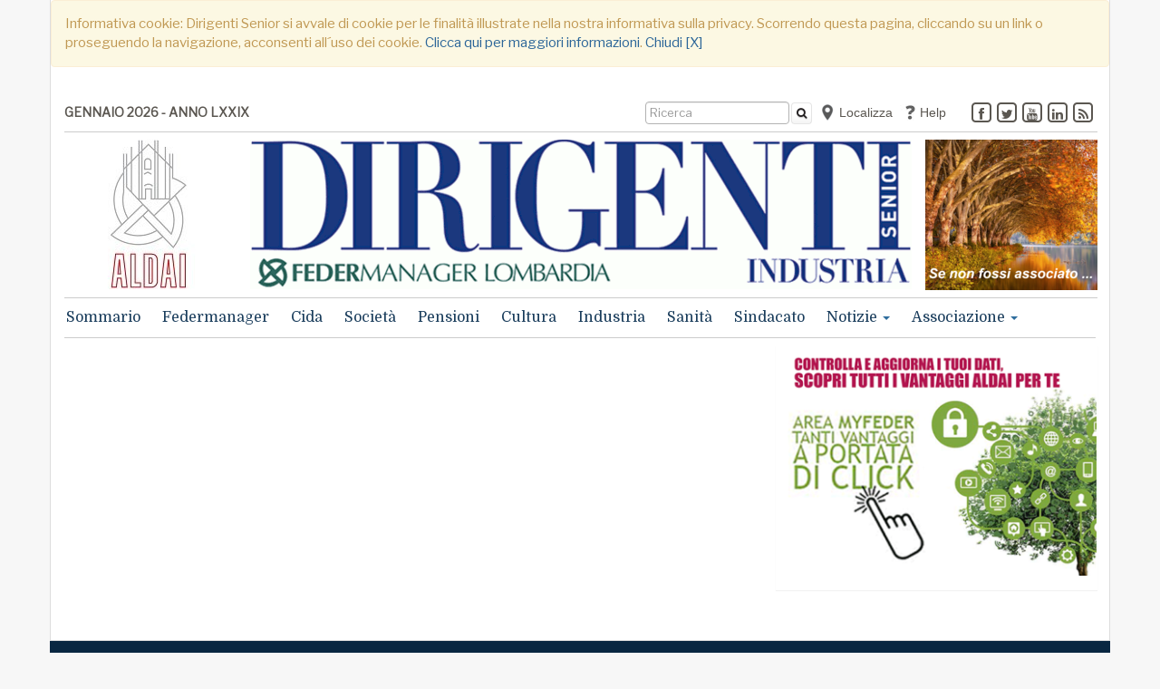

--- FILE ---
content_type: text/html;charset=UTF-8
request_url: https://dirigentisenior.it/fm-trieste/vita-associativa/anticipare-il-futuro-con-i-nuovi-talenti.html
body_size: 9084
content:













<script>
  console.log("Country Cookie: ");
</script>
<script>
  console.log("Forced Country Cookie: ");
</script>
















<!DOCTYPE html>
<html lang="it" xmlns:fb="//www.facebook.com/2008/fbml" xmlns:og="//opengraphprotocol.org/schema/">
<head>
<meta charset="utf-8">
<!--[if IE]><meta http-equiv='X-UA-Compatible' content='IE=edge,chrome=1'><![endif]-->
<meta name="viewport" content="width=device-width, initial-scale=1.0">
<meta name="robots" content="index,follow" />
<meta name="headingId" content="2077">
<meta name="categoryId" content="31718">
<link rel="stylesheet" type="text/css" href="//libs.sevendaysweb.com/news.sevendaysweb.com/libs/css/font-awesome.min.css">
<link rel="stylesheet" type="text/css" href="//libs.sevendaysweb.com/news.sevendaysweb.com/libs/css/color11.css">
<link rel="stylesheet" type="text/css" href="//libs.sevendaysweb.com/news.sevendaysweb.com/libs/css/jquery.fancybox.css?v=2.1.5" media="screen" />
<link rel="stylesheet" type="text/css" href="//libs.sevendaysweb.com/news.sevendaysweb.com/libs/css/jquery.fancybox-buttons.css?v=1.0.5" />
<link rel="stylesheet" type="text/css" href="//libs.sevendaysweb.com/news.sevendaysweb.com/libs/css/jquery.fancybox-thumbs.css?v=1.0.7" />
<!--[if lt IE 9]><script src="https://html5shim.googlecode.com/svn/trunk/html5.js"></script><![endif]-->
<link rel="shortcut icon" href="//static.sevendaysweb.com/2077/2016/11/30/93153/favicon-aldai.crop-center.16x16.jpg" type="image/x-icon" />
<!-- HTML5 shim and Respond.js IE8 support of HTML5 elements and media queries -->
<!--[if lt IE 9]>
<script src="https://oss.maxcdn.com/libs/html5shiv/3.7.0/html5shiv.js"></script>
<script src="https://oss.maxcdn.com/libs/respond.js/1.3.0/respond.min.js"></script>
<![endif]-->
<script type="text/javascript" src="//ajax.googleapis.com/ajax/libs/jquery/1.10.2/jquery.min.js"></script>
<script>!window.jQuery && document.write(unescape('%3Cscript src="//libs.sevendaysweb.com/news.sevendaysweb.com/libs/js/jquery-1.11.0.min.js"%3E%3C/script%3E'))</script>
<script type="text/javascript" src="//libs.sevendaysweb.com/news.sevendaysweb.com/libs/js/jquery.cookie.js"></script>
<script type="text/javascript" src="//libs.sevendaysweb.com/news.sevendaysweb.com/libs/js/jquery.rest.min.js"></script>
<script type="text/javascript" src="//libs.sevendaysweb.com/news.sevendaysweb.com/libs/js/jquery.mousewheel-3.0.6.pack.js"></script>
<script type="text/javascript" src="//libs.sevendaysweb.com/news.sevendaysweb.com/libs/js/jquery.fancybox.js?v=2.1.5"></script>
<script type="text/javascript" src="//libs.sevendaysweb.com/news.sevendaysweb.com/libs/js/jquery.fancybox-buttons.js?v=1.0.5"></script>
<script type="text/javascript" src="//libs.sevendaysweb.com/news.sevendaysweb.com/libs/js/jquery.fancybox-thumbs.js?v=1.0.7"></script>
<script type="text/javascript" src="//libs.sevendaysweb.com/news.sevendaysweb.com/libs/js/jquery.fancybox-media.js?v=1.0.6"></script>
<script type="text/javascript" src="//libs.sevendaysweb.com/news.sevendaysweb.com/libs/js/fancybox-udf.js"></script>
<script src="//netdna.bootstrapcdn.com/bootstrap/3.0.3/js/bootstrap.min.js"></script>
<script type="text/javascript" src="//libs.sevendaysweb.com/news.sevendaysweb.com/libs/js/common.js"></script>
<!-- Begin comScore Tag -->
<script>
var _comscore = _comscore || [];
_comscore.push({ c1: "2", c2: "28864326" });
(function() {
var s = document.createElement("script"), el = document.getElementsByTagName("script")[0]; s.async = true;
s.src = (document.location.protocol == "https:" ? "https://sb" : "http://b") + ".scorecardresearch.com/beacon.js";
el.parentNode.insertBefore(s, el);
})();
</script>
<!-- Nuovo del 30/09/2021 - Paste the following into the <head> -->
<script type="text/javascript" src="https://cdn.jsdelivr.net/npm/clappr@latest/dist/clappr.min.js"></script>
<script type="text/javascript" src="https://cdn.jsdelivr.net/gh/clappr/clappr-level-selector-plugin@latest/dist/level-selector.min.js"></script>
<style>
#clappr > div{ width:100%; height:0; padding:0 0 56.25% 0;}
</style>
<!-- Nuovo del 30/09/2021 - Paste the following into the <head> -->
<link href="https://fonts.googleapis.com/css?family=Libre+Baskerville" rel="stylesheet">
<noscript>
<img src="https://sb.scorecardresearch.com/p?c1=2&c2=28864326&cv=2.0&cj=1" />
</noscript>
<!-- End comScore Tag -->
<!-- Streaming del 30/03/2021 -->
<script type="text/javascript" src="https://cdn.jsdelivr.net/npm/clappr@latest/dist/clappr.min.js"></script>
<script type="text/javascript" src="https://cdn.jsdelivr.net/gh/clappr/clappr-level-selector-plugin@latest/dist/level-selector.min.js"></script>
<style>
#clappr > div{ width:100%; height:0; padding:0 0 56.25% 0;}
</style>
<style>
.small-preview .bott-cat {
width: 100%;
display: table;
}
.small-preview {
background-color: #ededed;
padding: 0px 14px 14px 14px;
}
.small-preview h2 {
font-size: 28px;
}
.search-preview h3 {
margin-top: 0;
margin-bottom: 5px;
font-size: 18px;
line-height: 25px;
}
.search-preview {
margin-bottom: 25px;
}
.search-preview .article-recap {
line-height: 22px;
font-size: 15px;
}
.friendsites .navbar-nav.navbar-left > li > a {
font-size: 14px;
}
p.article-sign {
font-size: 20px;
}
p.ask-interview {
font-size: 17px;
}
article.horizontal .article_summary {
font-size: 16px;
line-height: 23px;
}
p.article-recap {
font-size: 18px;
line-height: 25px;
margin-bottom: 3px;
}
.aside-summary p.article-recap {
font-size: 17px;
line-height: 21px;
}
.aside-summary p.article-sign {
font-size: 16px;
line-height: 22px;
}
p.article-intro {
font-size: 24px;
line-height: 25px;
}
p.summary {
font-size: 17px;
}
.contents-article {
font-size: 16px;
}
.content-detail .suggested-slider .col-md-6,
.content-detail .suggested-slider .col-md-6 p,
.content-detail .suggested-slider .col-md-6 p.article-recap,
.contents-column .suggested-slider .col-md-6,
.contents-column .suggested-slider .col-md-6 p,
.contents-column .suggested-slider .col-md-6 p.article-recap {
font-size: 15px;
}
.content-detail .social_btn {
height: 29px;
}
.content-detail .social-area {
margin-left: 5px;
margin-right: 5px;
}
.btn.localize {
margin-top: -8px;
font-size: 14px;
color: #5b5751;
text-align: left;
}
.whatsupp-btn {
background-color: #52CB69;
padding: 5px 6px 4px 4px;
border-radius: 5px;
color: #fff;
font-size: 13px;
margin-top: 0;
margin-left: -15px;
display: block;
}
.content-detail .social_btn {
float: left;
margin-left: 0;
margin-right: 10px;
margin-bottom: 10px;
}
.content-detail .social_btn.social_twitter {
margin-left: 0;
margin-right: 10px;
}
a.whatsupp-btn:hover {
background-color: #3CB553;
color: #fff;
text-decoration: none;
}
.whatsupp-btn img {
margin-top: -4px;
}
@media (min-width: 768px) {
.navbar-form {
display: -webkit-inline-box;
padding-left: 0;
padding-right: 0;
}
}
button.btn.btn-default.btn_search {
display: inline-block !important;
}
.dropdown-menu > li {
background: initial;
}
.menu.top-label {
display: initial;
}
.dropdown-menu > li.menu_top > a {
font-weight: bold;
}
/* Read Speaker */
article .rsbtn_toolpanel ul li {
text-indent: 0px;
}
article .rsbtn_toolpanel ul li::before {
content: '';
}
.rsbtn .rsbtn_toolpanel .rsbtn_tools {
width: 280px !important;
}
.rsbtn_tool.first-child {
margin-left: -27px !important;
}
.rs_addtools .rsbtn_play, .rsbtn .rsbtn_play {
border: 1px solid #ccc !important;
}
.rs_addtools .rsbtn_toolpanel .rsbtn_tools,
.rsbtn .rsbtn_toolpanel .rsbtn_tools {
border: 1px solid #ccc !important;
}
.sondaggio {
text-align: center;
font-size: 16px;
color: #df9000;
font-weight: bold;
border: 1px solid transparent;
}
.sondaggio-chart {
padding-top: 20px;
}
.btn_search {
height: 24px;
margin-top: -9px;
margin-left: -1px;
padding: 1px 5px 2px;
font-size: 12px;
}
</style>
<script src="//cdn1.readspeaker.com/script/12312/webReader/webReader.js?pids=wr" type="text/javascript" id="rs_req_Init"></script>
<script>
(function(i,s,o,g,r,a,m){i['GoogleAnalyticsObject']=r;i[r]=i[r]||function(){
(i[r].q=i[r].q||[]).push(arguments)},i[r].l=1*new Date();a=s.createElement(o),
m=s.getElementsByTagName(o)[0];a.async=1;a.src=g;m.parentNode.insertBefore(a,m)
})(window,document,'script','//www.google-analytics.com/analytics.js','ga');
ga('create', 'UA-85065295-1', 'auto');
ga('send', 'pageview');
</script>
</head>
<body>
<div class="container wrapper hidden" id="privacy_notes">
<div class="row">
<div class="col-md-12">
<div class="alert alert-warning" role="alert">
Informativa cookie: Dirigenti Senior si avvale di cookie per le finalit&agrave; illustrate nella nostra informativa sulla privacy. Scorrendo questa pagina, cliccando su un link o proseguendo la navigazione, acconsenti all&#180;uso dei cookie.
<a href="//.html#cookies" target="_blank">Clicca qui per maggiori informazioni</a>.
<a id="bt_privacy_notes" href="#">Chiudi [X]</a>
</div>
</div>
</div>
</div>
<div class="container wrapper cn_fm-trieste">
<div class="container navigator friendsites hidden-sm hidden-xs">
<div class="navbar">
<ul class="nav navbar-nav navbar-left friendsites">
<li data-content-id="89677">
<a href="/sommario/" title="GENNAIO 2026 - ANNO LXXIX">
GENNAIO 2026 - ANNO LXXIX </a>
</li>
<li data-content-id="100559">
</li>
</ul>
<div class="friendsites-right">
<ul class="nav navbar-nav navbar-right social_btn">
<li>
<a href="https://www.facebook.com/aldaifedermanager/" class="facebook" target="_blank" title="facebook"><span class="fa-stack"><i class="fa fa-square-o fa-stack-2x"></i><i class="fa fa-facebook fa-stack-1x"></i></span></a>
</li>
<li>
<a href="https://twitter.com/@ALDAI_Mi" class="twitter" target="_blank" title="twitter"><span class="fa-stack"><i class="fa fa-square-o fa-stack-2x"></i><i class="fa fa-twitter fa-stack-1x"></i></span></a>
</li>
<li>
<a href="https://www.youtube.com/channel/UCDVKFheQtERkJ4en1YBpa4Q" class="youtube" target="_blank" title="youtube"><span class="fa-stack"><i class="fa fa-square-o fa-stack-2x"></i><i class="fa fa-youtube fa-stack-1x"></i></span></a>
</li>
<li>
<a href="https://www.linkedin.com/company/aldai-federmanager" class="linkedin" target="_blank" title="linkedin"><span class="fa-stack"><i class="fa fa-square-o fa-stack-2x"></i><i class="fa fa-linkedin fa-stack-1x"></i></span></a>
</li>
<!-- heading.showShareRss: G -->
<li>
<a class="rss" href="/index.rss" target="_blank" title="rss"><span class="fa-stack"><i class="fa fa-square-o fa-stack-2x"></i><i class="fa fa-rss fa-stack-1x"></i></span></a>
</li>
</ul>
<ul class="nav navbar-nav navbar-right friendsites banner">
<li data-content-id="110107">
<a href="/geolocal/geolocalization.html" title="Localizza">
&nbsp; <img src="//static.sevendaysweb.com/2077/2018/02/23/118143/geolocal-2-gray.crop-center.18x18.png" alt=" ">
Localizza </a>
</li>
<li data-content-id="89678">
<a href="/help/" title="Help">
&nbsp; <img src="//static.sevendaysweb.com/2077/2016/11/30/93158/help-icon-4.crop-center.18x18.jpg" alt=" ">
Help </a>
</li>
</ul>
<ul class="nav navbar-nav navbar-right search_btn">
<li>
<form class="navbar-form navbar-left" role="search" action="/search/" method="POST" accept-charset="UTF-8" form-target="sdw_search">
<div class="hidden-sm hidden-xs">
<div class="form-group">
<input type="text" name="q" value="" class="form-control input_search" placeholder="Ricerca" >
</div>
<button type="submit" class="btn btn-default btn_search"><i class="fa fa-search"></i></button>
</div>
</form>
</li>
</ul>
</div>
</div>
<div class="container colorstripe"></div>
</div>
<div class="container">
<div class="row">
<!-- Modal 1 -->
<div class="modal fade" id="myModal1" tabindex="-1" role="dialog" aria-labelledby="myModalLabel">
<div class="modal-dialog" role="document">
<div class="modal-content">
<div class="modal-header">
<button type="button" class="close" data-dismiss="modal" aria-label="Close"><span aria-hidden="true">×</span></button>
<h4 class="modal-title" id="myModalLabel">Scegli la provincia Federmanager</h4>
</div>
<div class="modal-body">
<div class="row">
<div class="col-md-6">
<a href="#" title="" class="btn btn-light localize" role="button" data-f-country="" data-dismiss="modal" onclick="forceCountry('');">Reimposta il tuo account: </a>
</div>
<div class="col-md-6">
<a href="#" title="" class="btn btn-light localize" role="button" data-dismiss="modal" onclick="foundCountry();">Rileva posizione..</a><br>
<!-- Modal 1
<a href="#" title="" class="btn btn-light localize" role="button" data-f-country="" data-dismiss="modal" onclick="forceNewCountry();">Imposta nuova posizione</a>
-->
</div>
</div>
</div>
</div>
</div>
</div>
<!-- Modal 2 -->
<div class="modal fade" id="myModal2" tabindex="-1" role="dialog" aria-labelledby="myModal2Label">
<div class="modal-dialog" role="document">
<div class="modal-content">
<div class="modal-header">
<button type="button" class="close" data-dismiss="modal" aria-label="Close"><span aria-hidden="true">×</span></button>
<h4 class="modal-title" id="myModal2Label">Scegli l'associazione Federmanager</h4>
</div>
<div class="modal-body">
<div class="row">
<div class="col-md-12">
<h5>Lombardia</h5>
</div>
</div>
<div class="row">
<div class="col-md-4">
<a href="#" title="MI" class="btn btn-light localize" role="button" data-dismiss="modal" onclick="forceCountry('MI');">Milano</a>
</div>
<div class="col-md-4">
<a href="#" title="BG" class="btn btn-light localize" role="button" data-dismiss="modal" onclick="forceCountry('BG');">Bergamo</a>
</div>
<div class="col-md-4">
<a href="#" title="BS" class="btn btn-light localize" role="button" data-dismiss="modal" onclick="forceCountry('BS');">Brescia</a>
</div>
</div>
<div class="row">
<div class="col-md-4">
<a href="#" title="CO" class="btn btn-light localize" role="button" data-dismiss="modal" onclick="forceCountry('CO');">Como</a>
</div>
<div class="col-md-4">
<a href="#" title="CR" class="btn btn-light localize" role="button" data-dismiss="modal" onclick="forceCountry('CR');">Cremona</a>
</div>
<div class="col-md-4">
<a href="#" title="LC" class="btn btn-light localize" role="button" data-dismiss="modal" onclick="forceCountry('LC');">Lecco</a>
</div>
</div>
<div class="row">
<div class="col-md-4">
<a href="#" title="MN" class="btn btn-light localize" role="button" data-dismiss="modal" onclick="forceCountry('MN');">Mantova</a>
</div>
<div class="col-md-4">
<a href="#" title="PV" class="btn btn-light localize" role="button" data-dismiss="modal" onclick="forceCountry('PV');">Pavia</a>
</div>
<div class="col-md-4">
<a href="#" title="VA" class="btn btn-light localize" role="button" data-dismiss="modal" onclick="forceCountry('VA');">Varese</a>
</div>
</div>
<div class="row">
<div class="col-md-12">
<h5>Piemonte</h5>
</div>
</div>
<div class="row">
<div class="col-md-4">
<a href="#" title="TO" class="btn btn-light localize" role="button" data-dismiss="modal" onclick="forceCountry('TO');">Torino</a>
</div>
<div class="col-md-4">
<a href="#" title="AL" class="btn btn-light localize" role="button" data-dismiss="modal" onclick="forceCountry('AL');">Alessandria</a>
</div>
<div class="col-md-4">
<a href="#" title="AT" class="btn btn-light localize" role="button" data-dismiss="modal" onclick="forceCountry('AT');">Asti</a>
</div>
</div>
<div class="row">
<div class="col-md-4">
<a href="#" title="CN" class="btn btn-light localize" role="button" data-dismiss="modal" onclick="forceCountry('CN');">Cuneo</a>
</div>
<div class="col-md-4">
<a href="#" title="NO" class="btn btn-light localize" role="button" data-dismiss="modal" onclick="forceCountry('NO');">Novara</a>
</div>
<div class="col-md-4">
<a href="#" title="VC" class="btn btn-light localize" role="button" data-dismiss="modal" onclick="forceCountry('VC');">Vercelli</a>
</div>
</div>
<div class="row">
<div class="col-md-4">
<a href="#" title="BI" class="btn btn-light localize" role="button" data-dismiss="modal" onclick="forceCountry('BI');">Biella</a>
</div>
</div>
<div class="row">
<div class="col-md-12">
<h5>Lazio</h5>
</div>
</div>
<div class="row">
<div class="col-md-4">
<a href="#" title="RM" class="btn btn-light localize" role="button" data-dismiss="modal" onclick="forceCountry('RM');">Roma</a>
</div>
<div class="col-md-4">
<a href="#" title="LT" class="btn btn-light localize" role="button" data-dismiss="modal" onclick="forceCountry('LT');">Latina</a>
</div>
</div>
<div class="row">
<div class="col-md-12">
<h5>Triveneto</h5>
</div>
</div>
<div class="row">
<div class="col-md-4">
<a href="#" title="VE" class="btn btn-light localize" role="button" data-dismiss="modal" onclick="forceCountry('VE');">Venezia</a>
</div>
<div class="col-md-4">
<a href="#" title="PD" class="btn btn-light localize" role="button" data-dismiss="modal" onclick="forceCountry('PD');">Padova</a>
</div>
<div class="col-md-4">
<a href="#" title="TV" class="btn btn-light localize" role="button" data-dismiss="modal" onclick="forceCountry('TV');">Treviso</a>
</div>
</div>
<div class="row">
<div class="col-md-4">
<a href="#" title="VI" class="btn btn-light localize" role="button" data-dismiss="modal" onclick="forceCountry('VI');">Vicenza</a>
</div>
<div class="col-md-4">
<a href="#" title="VR" class="btn btn-light localize" role="button" data-dismiss="modal" onclick="forceCountry('VR');">Verona</a>
</div>
<div class="col-md-4">
<a href="#" title="BZ" class="btn btn-light localize" role="button" data-dismiss="modal" onclick="forceCountry('BZ');">Bolzano</a>
</div>
</div>
<div class="row">
<div class="col-md-4">
<a href="#" title="TN" class="btn btn-light localize" role="button" data-dismiss="modal" onclick="forceCountry('TN');">Trento</a>
</div>
<div class="col-md-4">
<a href="#" title="TS" class="btn btn-light localize" role="button" data-dismiss="modal" onclick="forceCountry('TS');">Trieste</a>
</div>
</div>
<div class="row">
<div class="col-md-12">
<h5>Emilia Romagna</h5>
</div>
</div>
<div class="row">
<div class="col-md-4">
<a href="#" title="BO" class="btn btn-light localize" role="button" data-dismiss="modal" onclick="forceCountry('BO');">Bologna</a>
</div>
<div class="col-md-4">
<a href="#" title="FC" class="btn btn-light localize" role="button" data-dismiss="modal" onclick="forceCountry('FC');">Forli, Cesena, San Marino</a>
</div>
<div class="col-md-4">
<a href="#" title="FE" class="btn btn-light localize" role="button" data-dismiss="modal" onclick="forceCountry('FE');">Ferrara</a>
</div>
</div>
<div class="row">
<div class="col-md-4">
<a href="#" title="MO" class="btn btn-light localize" role="button" data-dismiss="modal" onclick="forceCountry('MO');">Modena</a>
</div>
<div class="col-md-4">
<a href="#" title="PR" class="btn btn-light localize" role="button" data-dismiss="modal" onclick="forceCountry('PR');">Parma</a>
</div>
<div class="col-md-4">
<a href="#" title="PC" class="btn btn-light localize" role="button" data-dismiss="modal" onclick="forceCountry('MI');">Piacenza</a>
</div>
</div>
<div class="row">
<div class="col-md-4">
<a href="#" title="RA" class="btn btn-light localize" role="button" data-dismiss="modal" onclick="forceCountry('RA');">Ravenna</a>
</div>
<div class="col-md-4">
<a href="#" title="RE" class="btn btn-light localize" role="button" data-dismiss="modal" onclick="forceCountry('RE');">Reggio Emilia</a>
</div>
</div>
<div class="row">
<div class="col-md-12">
<h5>Toscana</h5>
</div>
</div>
<div class="row">
<div class="col-md-4">
<a href="#" title="FI" class="btn btn-light localize" role="button" data-dismiss="modal" onclick="forceCountry('FI');">Firenze</a>
</div>
<div class="col-md-4">
<a href="#" title="AR" class="btn btn-light localize" role="button" data-dismiss="modal" onclick="forceCountry('AR');">Arezzo</a>
</div>
<div class="col-md-4">
<a href="#" title="LI" class="btn btn-light localize" role="button" data-dismiss="modal" onclick="forceCountry('LI');">Livorno</a>
</div>
</div>
<div class="row">
<div class="col-md-4">
<a href="#" title="LU" class="btn btn-light localize" role="button" data-dismiss="modal" onclick="forceCountry('LU');">Lucca</a>
</div>
<div class="col-md-4">
<a href="#" title="MS" class="btn btn-light localize" role="button" data-dismiss="modal" onclick="forceCountry('MS');">Massa Carrara</a>
</div>
<div class="col-md-4">
<a href="#" title="PI" class="btn btn-light localize" role="button" data-dismiss="modal" onclick="forceCountry('PI');">Pisa</a>
</div>
</div>
<div class="row">
<div class="col-md-4">
<a href="#" title="SI" class="btn btn-light localize" role="button" data-dismiss="modal" onclick="forceCountry('SI');">Siena</a>
</div>
</div>
<div class="row">
<div class="col-md-12">
<h5>Liguria</h5>
</div>
</div>
<div class="row">
<div class="col-md-4">
<a href="#" title="GE" class="btn btn-light localize" role="button" data-dismiss="modal" onclick="forceCountry('GE');">Genova</a>
</div>
</div>
<div class="row">
<div class="col-md-12">
<h5>Campania</h5>
</div>
</div>
<div class="row">
<div class="col-md-4">
<a href="#" title="NA" class="btn btn-light localize" role="button" data-dismiss="modal" onclick="forceCountry('NA');">Napoli</a>
</div>
<div class="col-md-4">
<a href="#" title="SA" class="btn btn-light localize" role="button" data-dismiss="modal" onclick="forceCountry('SA');">Salerno</a>
</div>
</div>
<div class="row">
<div class="col-md-12">
<hr>
</div>
</div>
<div class="row">
<div class="col-md-4">
<a href="#" title="NL" class="btn btn-light localize" role="button" data-dismiss="modal" onclick="forceCountry('NL');">Non localizzato</a>
</div>
</div>
</div>
</div>
</div>
</div>
</div>
</div>
<div class="container top-header hidden-sm hidden-xs">
<div class="row">
<div class="col-md-2">
<div class="banner" data-content-id="100266">
<a href="http://www.milano.federmanager.it/" title="" target=_blank>
<img src="//static.sevendaysweb.com/2077/2016/10/01/90088/manchette-aldai-2b.scale-to-max-width.190x.jpg" class="img-responsive" alt=" "> </a>
</div>
</div>
<div class="col-md-8 center_header">
<div data-heading-id="2077">
<div class="site-title logo">
<h1>
<a title="Dirigenti Senior" href="/">
<img src="//static.sevendaysweb.com/2077/2022/01/10/169805/logo-dirigenti-senior-lombardia.crop-center.730x165.gif" alt="Dirigenti Senior" class="img-responsive"> </a>
</h1>
</div>
</div>
</div>
<div class="col-md-2">
<div class="banner" data-content-id="191759">
<a href="/landing-page/se-non-fossi-associato-associati-oppure-registrati-per-accedere-alla-rivista-digitale-dirigenti-industria.html" title="rm-">
<img src="//static.sevendaysweb.com/2077/2024/10/05/195772/manchetta-autunno-se-non-fossi-associato-pixabay-fall-4667080-550x480.scale-to-max-width.190x.png" class="img-responsive" alt=" "> </a>
</div>
</div>
</div>
</div>
<div class="container navigator">
<div class="navbar navbar-default" role="navigation">
<div class="container colorstripe"></div>
<div class="navbar-header">
<button type="button" class="navbar-toggle" data-toggle="collapse" data-target="#bs-aa-navbar-collapse-1">
<span class="sr-only">Alterna navigazione</span>
<span class="icon-bar"></span>
<span class="icon-bar"></span>
<span class="icon-bar"></span>
</button>
<a class="navbar-brand hidden-lg hidden-md" title="Dirigenti Senior" href="/">
<img src="//static.sevendaysweb.com/2077/2016/12/12/93893/federmanager.crop-center.42x42.png" alt=" "> <div class="site-title logo">
<img src="//static.sevendaysweb.com/2077/2022/01/10/169805/logo-dirigenti-senior-lombardia.crop-center.730x165.gif" alt="Dirigenti Senior" class="img-responsive"> </div>
</a>
</div>
<div class="navbar-collapse collapse" id="bs-aa-navbar-collapse-1">
<ul class="nav navbar-nav ">
<li class="menu-search hidden-xl hidden-lg hidden-md">
<form class="navbar-form" role="search" action="/search/" method="POST" accept-charset="UTF-8" form-target="sdw_search">
<div class="form-group">
<input type="text" name="q" value="" class="form-control input_search" placeholder="Ricerca" >
</div>
<button type="submit" class="btn btn-default btn_search"><i class="fa fa-search"></i></button>
</form>
</li>
<li >
<a href="/sommario/index.html"
title="Sommario" >
Sommario </a>
</li>
<li >
<a href="/federmanager/index.html"
title="Federmanager" >
Federmanager </a>
</li>
<li >
<a href="https://dirigentisenior.it/notizie/cida/" title="Cida" target="">
Cida </a>
</li>
<li >
<a href="/societa/index.html"
title="Società" >
Societ&#224; </a>
</li>
<li >
<a href="/pensioni/index.html"
title="Pensioni" >
Pensioni </a>
</li>
<li >
<a href="/cultura/index.html"
title="Cultura" >
Cultura </a>
</li>
<li >
<a href="/industria/index.html"
title="Industria" >
Industria </a>
</li>
<li >
<a href="/sanita/index.html"
title="Sanità" >
Sanit&#224; </a>
</li>
<li >
<a href="/sindacato/index.html"
title="Sindacato" >
Sindacato </a>
</li>
<li class="dropdown dropdown-large">
<a href="#"
title="Notizie"
class="dropdown-toggle" data-toggle="dropdown">
Notizie <span class="caret"></span>
</a>
<ul class="dropdown-menu dropdown-menu-large row">
<li class="col-sm-12">
<ul>
<li class="dropdown-header top-label">
<a href="/notizie/index.html" title=""> <spam class="small">Tutte le notizie</spam>
</a>
</li>
</ul>
</li>
<li class="col-sm-3">
<ul>
<li>
<a href="/notizie/economia/index.html" title="">Economia</a>
</li>
<li>
<a href="/notizie/fisco/index.html" title="">Fisco</a>
</li>
<li>
<a href="/notizie/servizi-agli-associati/index.html" title="">Servizi agli associati</a>
</li>
<li>
<a href="/notizie/lombardia/index.html" title="">Lombardia</a>
</li>
</ul>
</li>
<li class="col-sm-3">
<ul>
<li>
<a href="/notizie/cida/index.html" title="">CIDA</a>
</li>
<li>
<a href="/notizie/vita-associativa/index.html" title="">Vita Associativa</a>
</li>
<li>
<a href="/notizie/hotmail/index.html" title="">HotMail</a>
</li>
<li>
<a href="/notizie/opinioni/index.html" title="">Opinioni</a>
</li>
</ul>
</li>
<li class="col-sm-3">
<ul>
<li>
<a href="/notizie/valorizzazione-dei-senior/index.html" title="">Valorizzazione dei Senior</a>
</li>
<li>
<a href="/notizie/energia-ed-ecologia/index.html" title="">Energia ed Ecologia</a>
</li>
<li>
<a href="/notizie/eventi/index.html" title="">Eventi</a>
</li>
<li>
<a href="/notizie/sviluppo-sostenibile/index.html" title="">Sviluppo Sostenibile</a>
</li>
</ul>
</li>
<li class="col-sm-3">
<ul>
<li>
<a href="/notizie/infrastrutture/index.html" title="">Infrastrutture</a>
</li>
<li>
<a href="/notizie/dirigenti-industria-plus/index.html" title="">DI +</a>
</li>
<li>
<a href="/notizie/recensione-libri/index.html" title="">Recensione libri</a>
</li>
<li>
<a href="/notizie/tempo-libero/index.html" title="">Tempo Libero</a>
</li>
</ul>
</li>
</ul>
</li>
<li class="dropdown">
<a href="#"
title="Associazione"
class="dropdown-toggle" data-toggle="dropdown">
Associazione <span class="caret"></span>
</a>
<ul class="dropdown-menu">
<li class="menu_top">
<a href="/non-localizzati/index.html" title="">Tutte le notizie</a>
</li>
<li>
<a href="/non-localizzati/editoriali-associazione/index.html" title="">Editoriali</a>
</li>
</ul>
</li>
<li class="menu-friends hidden-xl hidden-lg hidden-md">
<a href="/geolocal/geolocalization.html" title="Localizza">
<img src="//static.sevendaysweb.com/2077/2018/02/23/118143/geolocal-2-gray.crop-center.18x18.png" class="adv-mnu" alt=" "> &nbsp; Localizza
</a>
</li>
<li class="menu-friends hidden-xl hidden-lg hidden-md">
<a href="/help/" title="Help">
<img src="//static.sevendaysweb.com/2077/2016/11/30/93158/help-icon-4.crop-center.18x18.jpg" class="adv-mnu" alt=" "> &nbsp; Help
</a>
</li>
</ul>
<span class="pull-right-menu hidden-sm ">
</span>
</div>
<div class="container colorstripe"></div>
</div>
</div>
<div class="container leaderboard hidden-lg hidden-md">
<div class="banner" data-content-id="172398">
<a href="http://dirigentindustria.it/landing-page/se-non-fossi-associato-associati-oppure-registrati-per-accedere-alla-rivista-digitale-dirigenti-industria.html" title="lb" target=_blank>
<img src="//static.sevendaysweb.com/2077/2019/12/04/147458/albero-di-natale-caldo---se-non-fossi-associato-960x139.scale-to-max-width.740x.png" class="img-responsive" alt=" "> </a>
</div>
</div>
<div class="container contents">
<div class='primary-column col-md-8'>
<div class='content-detail'>
<div class="col-md-12">
</div>
</div>
</div>
<div class='right-column'>
<div class="aside-col col-md-4">
<div class="clearfix hidden-sm hidden-xs"></div>
<div class="panel panel-default aside-banners hidden-sm hidden-xs">
<div class="panel-body first_adv " data-content-id="89669">
<div class="aside-full-img">
<a href="http://dirigentisenior.sevendaysweb.com/landing-page/my-feder-info-soci.html" title="">
<img src="//static.sevendaysweb.com/2077/2016/10/01/90106/my-feder-info-socibanner.scale-to-max-width.365x.png" class="img-responsive img-thumbnail" alt=" "> </a>
</div>
</div>
</div>
<div class="panel panel-default aside-banners hidden-lg hidden-md">
<!--
2 - user_country = NL<br>
-->
<div class="adv-content col-md-12 col-sm-6 col-xs-12">
<div class="panel-body" data-content-id="89669">
<div class="aside-full-img">
<a href="http://dirigentisenior.sevendaysweb.com/landing-page/my-feder-info-soci.html" title="">
<img src="//static.sevendaysweb.com/2077/2016/10/01/90106/my-feder-info-socibanner.scale-to-max-width.365x.png" class="img-responsive img-thumbnail" alt=" "> </a>
</div>
</div>
</div>
</div>
</div>
</div>
</div>
<div class="container columns">
</div>
<footer class="container footer" data-heading-id="2077">
<div class="row">
<div class="col-md-5 col-sm-5 col-xs-6">
<h4>SOCIETA' EDITRICE</h4> <b>ARUM Srl</b>, Via Larga 31, 20122 Milano<br> Partita IVA 03284810151<br> Tel. 02.5837.6208 - Fax 02.5830.7557<br> PEC: arumsrl@legalmail.it<br> Iscritta al Registro Nazionale della Stampa<br> con il numero 5447, vol. 55, pag. 369, del 20.11.1996<br> Societa' soggetta alla direzione e coordinamento dell'ALDAI<br> (Associazione Lombarda Dirigenti Aziende Industriali)<br><br> <font color="#a5c3dd">Dirigenti Industria edizione digitale - ISSN 2532-0270</font><br>Edizioni: Milano, Bergamo, Bologna, Bolzano, Como, Cremona, Cuneo, Friuli Venezia Giulia, Lecco, Mantova, Padova, Trento, Treviso, Varese, Venezia, Verona, Vicenza
<br>
</div>
<div class="col-md-3 col-sm-3 col-xs-6">
<h4>Sezioni</h4>
<ul class="list-unstyled">
<li><a href="/sommario/" title="Sommario">Sommario</a></li>
<li><a href="/federmanager/" title="Federmanager">Federmanager</a></li>
<li><a href="https://dirigentisenior.it/notizie/cida/" title="Cida" target="_blank">Cida</a></li>
<li><a href="/societa/" title="Societ&#224;">Societ&#224;</a></li>
<li><a href="/pensioni/" title="Pensioni">Pensioni</a></li>
<li><a href="/cultura/" title="Cultura">Cultura</a></li>
<li><a href="/industria/" title="Industria">Industria</a></li>
<li><a href="/sanita/" title="Sanit&#224;">Sanit&#224;</a></li>
<li><a href="/sindacato/" title="Sindacato">Sindacato</a></li>
<li><a href="/notizie/" title="Notizie">Notizie</a></li>
<li><a href="/asso-main/" title="Associazione">Associazione</a></li>
</ul>
</div>
<div class="clearfix hidden-lg hidden-md hidden-sm"></div>
<div class="col-md-4 col-sm-4 col-xs-12">
<h4>#Seguici:</h4>
<a href="https://www.facebook.com/aldaifedermanager/" class="facebook" target="_blank" title="facebook"><span class="fa-stack fa-lg"><i class="fa fa-square-o fa-stack-2x"></i><i class="fa fa-facebook fa-stack-1x"></i></span></a>
<a href="https://twitter.com/@ALDAI_Mi" class="twitter" target="_blank" title="twitter"><span class="fa-stack fa-lg"><i class="fa fa-square-o fa-stack-2x"></i><i class="fa fa-twitter fa-stack-1x"></i></span></a>
<a href="https://www.youtube.com/channel/UCDVKFheQtERkJ4en1YBpa4Q" class="youtube" target="_blank" title="youtube"><span class="fa-stack fa-lg"><i class="fa fa-square-o fa-stack-2x"></i><i class="fa fa-youtube fa-stack-1x"></i></span></a>
<a href="https://www.linkedin.com/company/aldai-federmanager" class="linkedin" target="_blank" title="linkedin"><span class="fa-stack fa-lg"><i class="fa fa-square-o fa-stack-2x"></i><i class="fa fa-linkedin fa-stack-1x"></i></span></a>
<a class="rss" href="/index.rss" target="_blank" title="rss"><span class="fa-stack fa-lg"><i class="fa fa-square-o fa-stack-2x"></i><i class="fa fa-rss fa-stack-1x"></i></span></a>
<br>
<br>
<h4>PER INSERZIONI PUBBLICITARIE</h4> Contattare:<br> <a href="mailto:amministrazione@aldai.it" title="" target="">amministrazione@aldai.it</a><br><br>Leggi la nostra:<br><a href="/legal/privacy-notice.html" target="_blank">Informativa sulla privacy</a>
<br>
</div>
</div>
<div class="row">
<div class="col-md-12">
<span class="footer-title">Direttore Responsabile:</span> Giovanni Pagnacco. <span class="footer-title">Coordinatore della Rivista e degli altri Mezzi di Comunicazione Aldai:</span> Franco Del Vecchio. <span class="footer-title">Segreteria di Redazione:</span> Ilaria Sartori.<br>
<span class="footer-title">Comitato di Redazione:</span> Michela Bitetti, Francesca Boccia, Pasquale Ceruzzi, Giuseppe Colombi, Diva De Franco, Franco Del Vecchio, Paolo Ferrario, Olimpia Lamanna, Giovanni Pagnacco, Fabio Pansa Cedronio, Leila Tatiana Salour, Mino Schianchi, Chiara Tiraboschi.
</div>
</div>
<div class="footer-print">
Riproduzione vietata. Tutti i diritti sono riservati alla societ&#224; editrice ARUM srl </div>
</footer>
<footer class="container footer_treis">
<div class="row">
<div class="col-md-5">
<p class="text-muted">
Powered by:
<a href="//sevendaysweb.com/" title="On the WEB in seven days" target="Molekola">sevendaysweb.com</a>
| &copy; 2013 - 2019 <a href="http://www.molekola.com/" title="Molekola - servizi per l'editoria digitale" target="Molekola">Molekola srls</a>
</p>
</div>
<div class="col-md-7">
<p class="text-muted">
</p>
</div>
</div>
</footer>
</div>
<div id="fb-root"></div>
<script>(function(d, s, id) {
var js, fjs = d.getElementsByTagName(s)[0];
if (d.getElementById(id)) return;
js = d.createElement(s); js.id = id;
js.src = "//connect.facebook.net/it_IT/all.js#xfbml=1";
fjs.parentNode.insertBefore(js, fjs);
}(document, 'script', 'facebook-jssdk'));</script>
<script type="text/javascript">
(function(){
var generator = document.getElementsByName("generator");
if (generator && generator.length>0) generator = generator[0];
var headingId = generator.getAttribute("data-heading-id");
var categoryId = generator.getAttribute("data-category-id");
var contentId = generator.getAttribute("data-content-id");
if (!headingId || !categoryId) return false;
if (contentId) contentId = '/' + contentId;
else contentId = '/';
var cc = document.createElement('script'); cc.type = 'text/javascript'; cc.async = true;
cc.src = 'https://api.sevendaysweb.com/api/resources/click-count/'+headingId+'/'+categoryId+contentId;
var s = document.getElementsByTagName('script')[0]; s.parentNode.insertBefore(cc, s);
})();
</script>
<script type="text/javascript" src="https://api.sevendaysweb.com/api/widgets/helper/authoring/2077/it"></script>
<script type="text/javascript">
$(document).ready(function() {
$('[data-toggle="tooltip"]').tooltip(
// {'placement': 'top'}
);
}); //END $(document).ready()
</script>
<!--
<script type="text/javascript">
$(document).ready(function(){
$('.img-summary').width('320');
$('.img-summary').click( function() {
var toggleWidth = $(".img-summary").width() == '320' ? '100%' : '320' ;
$('.img-summary').animate({ width: toggleWidth });
});
});
</script>
-->
<script>
(function(){
if (getCookie("privacy") === "1") return;
var privacyContent = "//.html";
$('#privacy_notes').show().removeClass("hidden");
setCookie("privacy", "1", 1000);
$('#bt_privacy_notes').click(function(){
$('#privacy_notes').hide().addClass("hidden");
// $('privacy_notes').hide();
// document.getElementById('privacy_notes').style.visibility = 'hidden';
return false;
});
})();
</script>
</body>
</html>

--- FILE ---
content_type: text/plain
request_url: https://www.google-analytics.com/j/collect?v=1&_v=j102&a=1000431669&t=pageview&_s=1&dl=https%3A%2F%2Fdirigentisenior.it%2Ffm-trieste%2Fvita-associativa%2Fanticipare-il-futuro-con-i-nuovi-talenti.html&ul=en-us%40posix&sr=1280x720&vp=1280x720&_u=IEBAAEABAAAAACAAI~&jid=396596540&gjid=75471441&cid=460708654.1769431066&tid=UA-85065295-1&_gid=973452455.1769431066&_r=1&_slc=1&z=202873603
body_size: -452
content:
2,cG-R3MYDDZF7P